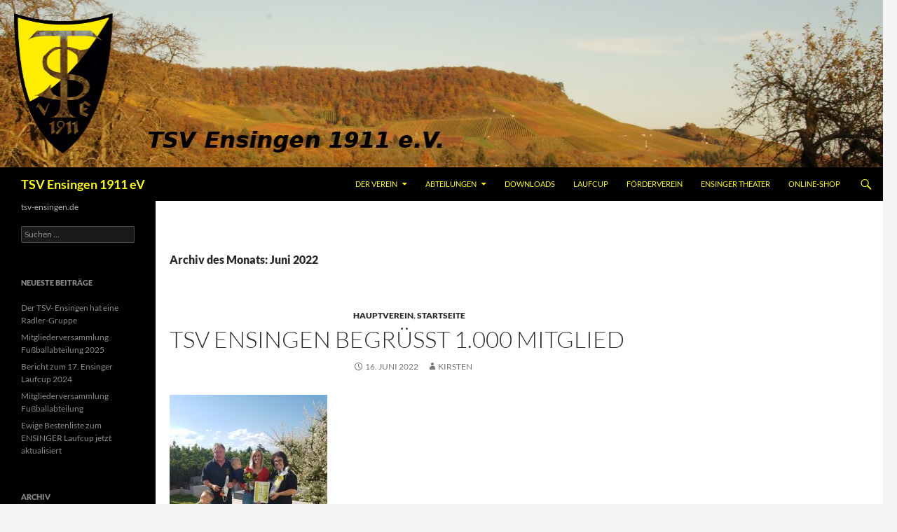

--- FILE ---
content_type: text/html; charset=UTF-8
request_url: https://tsv-ensingen.de/?m=202206
body_size: 11302
content:
<!DOCTYPE html>
<!--[if IE 7]>
<html class="ie ie7" lang="de">
<![endif]-->
<!--[if IE 8]>
<html class="ie ie8" lang="de">
<![endif]-->
<!--[if !(IE 7) & !(IE 8)]><!-->
<html lang="de">
<!--<![endif]-->
<head>
	<meta charset="UTF-8">
	<meta name="viewport" content="width=device-width">
	<title>Juni | 2022 | TSV Ensingen 1911 eV</title>
	<link rel="shortcut icon" href="/wordpress/wp-content/themes/twentyfourteen-tsv/images/wappen.ico" />
	<link rel="profile" href="http://gmpg.org/xfn/11">
	<link rel="pingback" href="https://tsv-ensingen.de/xmlrpc.php">
	<!--[if lt IE 9]>
	<script src="https://tsv-ensingen.de/wp-content/themes/twentyfourteen/js/html5.js"></script>
	<![endif]-->
	<meta name='robots' content='max-image-preview:large' />
	<style>img:is([sizes="auto" i], [sizes^="auto," i]) { contain-intrinsic-size: 3000px 1500px }</style>
	<link rel="alternate" type="application/rss+xml" title="TSV Ensingen 1911 eV &raquo; Feed" href="https://tsv-ensingen.de/?feed=rss2" />
<link rel="alternate" type="application/rss+xml" title="TSV Ensingen 1911 eV &raquo; Kommentar-Feed" href="https://tsv-ensingen.de/?feed=comments-rss2" />
<script>
window._wpemojiSettings = {"baseUrl":"https:\/\/s.w.org\/images\/core\/emoji\/16.0.1\/72x72\/","ext":".png","svgUrl":"https:\/\/s.w.org\/images\/core\/emoji\/16.0.1\/svg\/","svgExt":".svg","source":{"concatemoji":"https:\/\/tsv-ensingen.de\/wp-includes\/js\/wp-emoji-release.min.js?ver=6.8.3"}};
/*! This file is auto-generated */
!function(s,n){var o,i,e;function c(e){try{var t={supportTests:e,timestamp:(new Date).valueOf()};sessionStorage.setItem(o,JSON.stringify(t))}catch(e){}}function p(e,t,n){e.clearRect(0,0,e.canvas.width,e.canvas.height),e.fillText(t,0,0);var t=new Uint32Array(e.getImageData(0,0,e.canvas.width,e.canvas.height).data),a=(e.clearRect(0,0,e.canvas.width,e.canvas.height),e.fillText(n,0,0),new Uint32Array(e.getImageData(0,0,e.canvas.width,e.canvas.height).data));return t.every(function(e,t){return e===a[t]})}function u(e,t){e.clearRect(0,0,e.canvas.width,e.canvas.height),e.fillText(t,0,0);for(var n=e.getImageData(16,16,1,1),a=0;a<n.data.length;a++)if(0!==n.data[a])return!1;return!0}function f(e,t,n,a){switch(t){case"flag":return n(e,"\ud83c\udff3\ufe0f\u200d\u26a7\ufe0f","\ud83c\udff3\ufe0f\u200b\u26a7\ufe0f")?!1:!n(e,"\ud83c\udde8\ud83c\uddf6","\ud83c\udde8\u200b\ud83c\uddf6")&&!n(e,"\ud83c\udff4\udb40\udc67\udb40\udc62\udb40\udc65\udb40\udc6e\udb40\udc67\udb40\udc7f","\ud83c\udff4\u200b\udb40\udc67\u200b\udb40\udc62\u200b\udb40\udc65\u200b\udb40\udc6e\u200b\udb40\udc67\u200b\udb40\udc7f");case"emoji":return!a(e,"\ud83e\udedf")}return!1}function g(e,t,n,a){var r="undefined"!=typeof WorkerGlobalScope&&self instanceof WorkerGlobalScope?new OffscreenCanvas(300,150):s.createElement("canvas"),o=r.getContext("2d",{willReadFrequently:!0}),i=(o.textBaseline="top",o.font="600 32px Arial",{});return e.forEach(function(e){i[e]=t(o,e,n,a)}),i}function t(e){var t=s.createElement("script");t.src=e,t.defer=!0,s.head.appendChild(t)}"undefined"!=typeof Promise&&(o="wpEmojiSettingsSupports",i=["flag","emoji"],n.supports={everything:!0,everythingExceptFlag:!0},e=new Promise(function(e){s.addEventListener("DOMContentLoaded",e,{once:!0})}),new Promise(function(t){var n=function(){try{var e=JSON.parse(sessionStorage.getItem(o));if("object"==typeof e&&"number"==typeof e.timestamp&&(new Date).valueOf()<e.timestamp+604800&&"object"==typeof e.supportTests)return e.supportTests}catch(e){}return null}();if(!n){if("undefined"!=typeof Worker&&"undefined"!=typeof OffscreenCanvas&&"undefined"!=typeof URL&&URL.createObjectURL&&"undefined"!=typeof Blob)try{var e="postMessage("+g.toString()+"("+[JSON.stringify(i),f.toString(),p.toString(),u.toString()].join(",")+"));",a=new Blob([e],{type:"text/javascript"}),r=new Worker(URL.createObjectURL(a),{name:"wpTestEmojiSupports"});return void(r.onmessage=function(e){c(n=e.data),r.terminate(),t(n)})}catch(e){}c(n=g(i,f,p,u))}t(n)}).then(function(e){for(var t in e)n.supports[t]=e[t],n.supports.everything=n.supports.everything&&n.supports[t],"flag"!==t&&(n.supports.everythingExceptFlag=n.supports.everythingExceptFlag&&n.supports[t]);n.supports.everythingExceptFlag=n.supports.everythingExceptFlag&&!n.supports.flag,n.DOMReady=!1,n.readyCallback=function(){n.DOMReady=!0}}).then(function(){return e}).then(function(){var e;n.supports.everything||(n.readyCallback(),(e=n.source||{}).concatemoji?t(e.concatemoji):e.wpemoji&&e.twemoji&&(t(e.twemoji),t(e.wpemoji)))}))}((window,document),window._wpemojiSettings);
</script>
<style id='wp-emoji-styles-inline-css'>

	img.wp-smiley, img.emoji {
		display: inline !important;
		border: none !important;
		box-shadow: none !important;
		height: 1em !important;
		width: 1em !important;
		margin: 0 0.07em !important;
		vertical-align: -0.1em !important;
		background: none !important;
		padding: 0 !important;
	}
</style>
<link rel='stylesheet' id='wp-block-library-css' href='https://tsv-ensingen.de/wp-includes/css/dist/block-library/style.min.css?ver=6.8.3' media='all' />
<style id='wp-block-library-theme-inline-css'>
.wp-block-audio :where(figcaption){color:#555;font-size:13px;text-align:center}.is-dark-theme .wp-block-audio :where(figcaption){color:#ffffffa6}.wp-block-audio{margin:0 0 1em}.wp-block-code{border:1px solid #ccc;border-radius:4px;font-family:Menlo,Consolas,monaco,monospace;padding:.8em 1em}.wp-block-embed :where(figcaption){color:#555;font-size:13px;text-align:center}.is-dark-theme .wp-block-embed :where(figcaption){color:#ffffffa6}.wp-block-embed{margin:0 0 1em}.blocks-gallery-caption{color:#555;font-size:13px;text-align:center}.is-dark-theme .blocks-gallery-caption{color:#ffffffa6}:root :where(.wp-block-image figcaption){color:#555;font-size:13px;text-align:center}.is-dark-theme :root :where(.wp-block-image figcaption){color:#ffffffa6}.wp-block-image{margin:0 0 1em}.wp-block-pullquote{border-bottom:4px solid;border-top:4px solid;color:currentColor;margin-bottom:1.75em}.wp-block-pullquote cite,.wp-block-pullquote footer,.wp-block-pullquote__citation{color:currentColor;font-size:.8125em;font-style:normal;text-transform:uppercase}.wp-block-quote{border-left:.25em solid;margin:0 0 1.75em;padding-left:1em}.wp-block-quote cite,.wp-block-quote footer{color:currentColor;font-size:.8125em;font-style:normal;position:relative}.wp-block-quote:where(.has-text-align-right){border-left:none;border-right:.25em solid;padding-left:0;padding-right:1em}.wp-block-quote:where(.has-text-align-center){border:none;padding-left:0}.wp-block-quote.is-large,.wp-block-quote.is-style-large,.wp-block-quote:where(.is-style-plain){border:none}.wp-block-search .wp-block-search__label{font-weight:700}.wp-block-search__button{border:1px solid #ccc;padding:.375em .625em}:where(.wp-block-group.has-background){padding:1.25em 2.375em}.wp-block-separator.has-css-opacity{opacity:.4}.wp-block-separator{border:none;border-bottom:2px solid;margin-left:auto;margin-right:auto}.wp-block-separator.has-alpha-channel-opacity{opacity:1}.wp-block-separator:not(.is-style-wide):not(.is-style-dots){width:100px}.wp-block-separator.has-background:not(.is-style-dots){border-bottom:none;height:1px}.wp-block-separator.has-background:not(.is-style-wide):not(.is-style-dots){height:2px}.wp-block-table{margin:0 0 1em}.wp-block-table td,.wp-block-table th{word-break:normal}.wp-block-table :where(figcaption){color:#555;font-size:13px;text-align:center}.is-dark-theme .wp-block-table :where(figcaption){color:#ffffffa6}.wp-block-video :where(figcaption){color:#555;font-size:13px;text-align:center}.is-dark-theme .wp-block-video :where(figcaption){color:#ffffffa6}.wp-block-video{margin:0 0 1em}:root :where(.wp-block-template-part.has-background){margin-bottom:0;margin-top:0;padding:1.25em 2.375em}
</style>
<style id='classic-theme-styles-inline-css'>
/*! This file is auto-generated */
.wp-block-button__link{color:#fff;background-color:#32373c;border-radius:9999px;box-shadow:none;text-decoration:none;padding:calc(.667em + 2px) calc(1.333em + 2px);font-size:1.125em}.wp-block-file__button{background:#32373c;color:#fff;text-decoration:none}
</style>
<style id='global-styles-inline-css'>
:root{--wp--preset--aspect-ratio--square: 1;--wp--preset--aspect-ratio--4-3: 4/3;--wp--preset--aspect-ratio--3-4: 3/4;--wp--preset--aspect-ratio--3-2: 3/2;--wp--preset--aspect-ratio--2-3: 2/3;--wp--preset--aspect-ratio--16-9: 16/9;--wp--preset--aspect-ratio--9-16: 9/16;--wp--preset--color--black: #000;--wp--preset--color--cyan-bluish-gray: #abb8c3;--wp--preset--color--white: #fff;--wp--preset--color--pale-pink: #f78da7;--wp--preset--color--vivid-red: #cf2e2e;--wp--preset--color--luminous-vivid-orange: #ff6900;--wp--preset--color--luminous-vivid-amber: #fcb900;--wp--preset--color--light-green-cyan: #7bdcb5;--wp--preset--color--vivid-green-cyan: #00d084;--wp--preset--color--pale-cyan-blue: #8ed1fc;--wp--preset--color--vivid-cyan-blue: #0693e3;--wp--preset--color--vivid-purple: #9b51e0;--wp--preset--color--green: #24890d;--wp--preset--color--dark-gray: #2b2b2b;--wp--preset--color--medium-gray: #767676;--wp--preset--color--light-gray: #f5f5f5;--wp--preset--gradient--vivid-cyan-blue-to-vivid-purple: linear-gradient(135deg,rgba(6,147,227,1) 0%,rgb(155,81,224) 100%);--wp--preset--gradient--light-green-cyan-to-vivid-green-cyan: linear-gradient(135deg,rgb(122,220,180) 0%,rgb(0,208,130) 100%);--wp--preset--gradient--luminous-vivid-amber-to-luminous-vivid-orange: linear-gradient(135deg,rgba(252,185,0,1) 0%,rgba(255,105,0,1) 100%);--wp--preset--gradient--luminous-vivid-orange-to-vivid-red: linear-gradient(135deg,rgba(255,105,0,1) 0%,rgb(207,46,46) 100%);--wp--preset--gradient--very-light-gray-to-cyan-bluish-gray: linear-gradient(135deg,rgb(238,238,238) 0%,rgb(169,184,195) 100%);--wp--preset--gradient--cool-to-warm-spectrum: linear-gradient(135deg,rgb(74,234,220) 0%,rgb(151,120,209) 20%,rgb(207,42,186) 40%,rgb(238,44,130) 60%,rgb(251,105,98) 80%,rgb(254,248,76) 100%);--wp--preset--gradient--blush-light-purple: linear-gradient(135deg,rgb(255,206,236) 0%,rgb(152,150,240) 100%);--wp--preset--gradient--blush-bordeaux: linear-gradient(135deg,rgb(254,205,165) 0%,rgb(254,45,45) 50%,rgb(107,0,62) 100%);--wp--preset--gradient--luminous-dusk: linear-gradient(135deg,rgb(255,203,112) 0%,rgb(199,81,192) 50%,rgb(65,88,208) 100%);--wp--preset--gradient--pale-ocean: linear-gradient(135deg,rgb(255,245,203) 0%,rgb(182,227,212) 50%,rgb(51,167,181) 100%);--wp--preset--gradient--electric-grass: linear-gradient(135deg,rgb(202,248,128) 0%,rgb(113,206,126) 100%);--wp--preset--gradient--midnight: linear-gradient(135deg,rgb(2,3,129) 0%,rgb(40,116,252) 100%);--wp--preset--font-size--small: 13px;--wp--preset--font-size--medium: 20px;--wp--preset--font-size--large: 36px;--wp--preset--font-size--x-large: 42px;--wp--preset--spacing--20: 0.44rem;--wp--preset--spacing--30: 0.67rem;--wp--preset--spacing--40: 1rem;--wp--preset--spacing--50: 1.5rem;--wp--preset--spacing--60: 2.25rem;--wp--preset--spacing--70: 3.38rem;--wp--preset--spacing--80: 5.06rem;--wp--preset--shadow--natural: 6px 6px 9px rgba(0, 0, 0, 0.2);--wp--preset--shadow--deep: 12px 12px 50px rgba(0, 0, 0, 0.4);--wp--preset--shadow--sharp: 6px 6px 0px rgba(0, 0, 0, 0.2);--wp--preset--shadow--outlined: 6px 6px 0px -3px rgba(255, 255, 255, 1), 6px 6px rgba(0, 0, 0, 1);--wp--preset--shadow--crisp: 6px 6px 0px rgba(0, 0, 0, 1);}:where(.is-layout-flex){gap: 0.5em;}:where(.is-layout-grid){gap: 0.5em;}body .is-layout-flex{display: flex;}.is-layout-flex{flex-wrap: wrap;align-items: center;}.is-layout-flex > :is(*, div){margin: 0;}body .is-layout-grid{display: grid;}.is-layout-grid > :is(*, div){margin: 0;}:where(.wp-block-columns.is-layout-flex){gap: 2em;}:where(.wp-block-columns.is-layout-grid){gap: 2em;}:where(.wp-block-post-template.is-layout-flex){gap: 1.25em;}:where(.wp-block-post-template.is-layout-grid){gap: 1.25em;}.has-black-color{color: var(--wp--preset--color--black) !important;}.has-cyan-bluish-gray-color{color: var(--wp--preset--color--cyan-bluish-gray) !important;}.has-white-color{color: var(--wp--preset--color--white) !important;}.has-pale-pink-color{color: var(--wp--preset--color--pale-pink) !important;}.has-vivid-red-color{color: var(--wp--preset--color--vivid-red) !important;}.has-luminous-vivid-orange-color{color: var(--wp--preset--color--luminous-vivid-orange) !important;}.has-luminous-vivid-amber-color{color: var(--wp--preset--color--luminous-vivid-amber) !important;}.has-light-green-cyan-color{color: var(--wp--preset--color--light-green-cyan) !important;}.has-vivid-green-cyan-color{color: var(--wp--preset--color--vivid-green-cyan) !important;}.has-pale-cyan-blue-color{color: var(--wp--preset--color--pale-cyan-blue) !important;}.has-vivid-cyan-blue-color{color: var(--wp--preset--color--vivid-cyan-blue) !important;}.has-vivid-purple-color{color: var(--wp--preset--color--vivid-purple) !important;}.has-black-background-color{background-color: var(--wp--preset--color--black) !important;}.has-cyan-bluish-gray-background-color{background-color: var(--wp--preset--color--cyan-bluish-gray) !important;}.has-white-background-color{background-color: var(--wp--preset--color--white) !important;}.has-pale-pink-background-color{background-color: var(--wp--preset--color--pale-pink) !important;}.has-vivid-red-background-color{background-color: var(--wp--preset--color--vivid-red) !important;}.has-luminous-vivid-orange-background-color{background-color: var(--wp--preset--color--luminous-vivid-orange) !important;}.has-luminous-vivid-amber-background-color{background-color: var(--wp--preset--color--luminous-vivid-amber) !important;}.has-light-green-cyan-background-color{background-color: var(--wp--preset--color--light-green-cyan) !important;}.has-vivid-green-cyan-background-color{background-color: var(--wp--preset--color--vivid-green-cyan) !important;}.has-pale-cyan-blue-background-color{background-color: var(--wp--preset--color--pale-cyan-blue) !important;}.has-vivid-cyan-blue-background-color{background-color: var(--wp--preset--color--vivid-cyan-blue) !important;}.has-vivid-purple-background-color{background-color: var(--wp--preset--color--vivid-purple) !important;}.has-black-border-color{border-color: var(--wp--preset--color--black) !important;}.has-cyan-bluish-gray-border-color{border-color: var(--wp--preset--color--cyan-bluish-gray) !important;}.has-white-border-color{border-color: var(--wp--preset--color--white) !important;}.has-pale-pink-border-color{border-color: var(--wp--preset--color--pale-pink) !important;}.has-vivid-red-border-color{border-color: var(--wp--preset--color--vivid-red) !important;}.has-luminous-vivid-orange-border-color{border-color: var(--wp--preset--color--luminous-vivid-orange) !important;}.has-luminous-vivid-amber-border-color{border-color: var(--wp--preset--color--luminous-vivid-amber) !important;}.has-light-green-cyan-border-color{border-color: var(--wp--preset--color--light-green-cyan) !important;}.has-vivid-green-cyan-border-color{border-color: var(--wp--preset--color--vivid-green-cyan) !important;}.has-pale-cyan-blue-border-color{border-color: var(--wp--preset--color--pale-cyan-blue) !important;}.has-vivid-cyan-blue-border-color{border-color: var(--wp--preset--color--vivid-cyan-blue) !important;}.has-vivid-purple-border-color{border-color: var(--wp--preset--color--vivid-purple) !important;}.has-vivid-cyan-blue-to-vivid-purple-gradient-background{background: var(--wp--preset--gradient--vivid-cyan-blue-to-vivid-purple) !important;}.has-light-green-cyan-to-vivid-green-cyan-gradient-background{background: var(--wp--preset--gradient--light-green-cyan-to-vivid-green-cyan) !important;}.has-luminous-vivid-amber-to-luminous-vivid-orange-gradient-background{background: var(--wp--preset--gradient--luminous-vivid-amber-to-luminous-vivid-orange) !important;}.has-luminous-vivid-orange-to-vivid-red-gradient-background{background: var(--wp--preset--gradient--luminous-vivid-orange-to-vivid-red) !important;}.has-very-light-gray-to-cyan-bluish-gray-gradient-background{background: var(--wp--preset--gradient--very-light-gray-to-cyan-bluish-gray) !important;}.has-cool-to-warm-spectrum-gradient-background{background: var(--wp--preset--gradient--cool-to-warm-spectrum) !important;}.has-blush-light-purple-gradient-background{background: var(--wp--preset--gradient--blush-light-purple) !important;}.has-blush-bordeaux-gradient-background{background: var(--wp--preset--gradient--blush-bordeaux) !important;}.has-luminous-dusk-gradient-background{background: var(--wp--preset--gradient--luminous-dusk) !important;}.has-pale-ocean-gradient-background{background: var(--wp--preset--gradient--pale-ocean) !important;}.has-electric-grass-gradient-background{background: var(--wp--preset--gradient--electric-grass) !important;}.has-midnight-gradient-background{background: var(--wp--preset--gradient--midnight) !important;}.has-small-font-size{font-size: var(--wp--preset--font-size--small) !important;}.has-medium-font-size{font-size: var(--wp--preset--font-size--medium) !important;}.has-large-font-size{font-size: var(--wp--preset--font-size--large) !important;}.has-x-large-font-size{font-size: var(--wp--preset--font-size--x-large) !important;}
:where(.wp-block-post-template.is-layout-flex){gap: 1.25em;}:where(.wp-block-post-template.is-layout-grid){gap: 1.25em;}
:where(.wp-block-columns.is-layout-flex){gap: 2em;}:where(.wp-block-columns.is-layout-grid){gap: 2em;}
:root :where(.wp-block-pullquote){font-size: 1.5em;line-height: 1.6;}
</style>
<link rel='stylesheet' id='twentyfourteen-lato-css' href='https://tsv-ensingen.de/wp-content/themes/twentyfourteen/fonts/font-lato.css?ver=20230328' media='all' />
<link rel='stylesheet' id='genericons-css' href='https://tsv-ensingen.de/wp-content/themes/twentyfourteen/genericons/genericons.css?ver=20251101' media='all' />
<link rel='stylesheet' id='twentyfourteen-style-css' href='https://tsv-ensingen.de/wp-content/themes/twentyfourteen-tsv/style.css?ver=20251202' media='all' />
<link rel='stylesheet' id='twentyfourteen-block-style-css' href='https://tsv-ensingen.de/wp-content/themes/twentyfourteen/css/blocks.css?ver=20250715' media='all' />
<link rel='stylesheet' id='gmedia-global-frontend-css' href='https://tsv-ensingen.de/wp-content/plugins/grand-media/assets/gmedia.global.front.css?ver=1.15.0' media='all' />
<link rel='stylesheet' id='parent-style-css' href='https://tsv-ensingen.de/wp-content/themes/twentyfourteen/style.css?ver=6.8.3' media='all' />
<link rel='stylesheet' id='child-style-css' href='https://tsv-ensingen.de/wp-content/themes/twentyfourteen-tsv/style.css?ver=6.8.3' media='all' />
<script src="https://tsv-ensingen.de/wp-includes/js/jquery/jquery.min.js?ver=3.7.1" id="jquery-core-js"></script>
<script src="https://tsv-ensingen.de/wp-includes/js/jquery/jquery-migrate.min.js?ver=3.4.1" id="jquery-migrate-js"></script>
<script src="https://tsv-ensingen.de/wp-content/themes/twentyfourteen/js/functions.js?ver=20250729" id="twentyfourteen-script-js" defer data-wp-strategy="defer"></script>
<link rel="https://api.w.org/" href="https://tsv-ensingen.de/index.php?rest_route=/" /><link rel="EditURI" type="application/rsd+xml" title="RSD" href="https://tsv-ensingen.de/xmlrpc.php?rsd" />
<meta name="generator" content="WordPress 6.8.3" />

<!-- <meta name="GmediaGallery" version="1.24.1/1.8.0" license="" /> -->
<!-- Analytics by WP Statistics - https://wp-statistics.com -->
<meta name="generator" content="Elementor 3.34.0; features: e_font_icon_svg, additional_custom_breakpoints; settings: css_print_method-external, google_font-enabled, font_display-swap">
			<style>
				.e-con.e-parent:nth-of-type(n+4):not(.e-lazyloaded):not(.e-no-lazyload),
				.e-con.e-parent:nth-of-type(n+4):not(.e-lazyloaded):not(.e-no-lazyload) * {
					background-image: none !important;
				}
				@media screen and (max-height: 1024px) {
					.e-con.e-parent:nth-of-type(n+3):not(.e-lazyloaded):not(.e-no-lazyload),
					.e-con.e-parent:nth-of-type(n+3):not(.e-lazyloaded):not(.e-no-lazyload) * {
						background-image: none !important;
					}
				}
				@media screen and (max-height: 640px) {
					.e-con.e-parent:nth-of-type(n+2):not(.e-lazyloaded):not(.e-no-lazyload),
					.e-con.e-parent:nth-of-type(n+2):not(.e-lazyloaded):not(.e-no-lazyload) * {
						background-image: none !important;
					}
				}
			</style>
					<style type="text/css" id="twentyfourteen-header-css">
				.site-title a {
			color: #fcfc02;
		}
		</style>
				<style id="wp-custom-css">
			/* Einen Block verstecken - unter erweitert: */
.inhalt_verstecken {
    display: none; 
}		</style>
		</head>

<body class="archive date wp-embed-responsive wp-theme-twentyfourteen wp-child-theme-twentyfourteen-tsv group-blog header-image list-view full-width elementor-default elementor-kit-14189">
<div id="page" class="hfeed site">
		<div id="site-header">
		<a href="https://tsv-ensingen.de/" rel="home">
			<img fetchpriority="high" src="https://tsv-ensingen.de/wp-content/uploads/2015/05/cropped-neuer_header-logo-weinberg.png" width="1260" height="239" alt="TSV Ensingen 1911 eV">
		</a>
	</div>
	
	<header id="masthead" class="site-header" role="banner">
		<div class="header-main">
			<h1 class="site-title"><a href="https://tsv-ensingen.de/" rel="home">TSV Ensingen 1911 eV</a></h1>

			<div class="search-toggle">
				<a href="#search-container" class="screen-reader-text">Suchen</a>
			</div>

			<nav id="primary-navigation" class="site-navigation primary-navigation" role="navigation">
				<button class="menu-toggle">Primäres Menü</button>
				<a class="screen-reader-text skip-link" href="#content">Zum Inhalt springen</a>
				<div class="menu-hauptmenue-container"><ul id="menu-hauptmenue" class="nav-menu"><li id="menu-item-122" class="menu-item menu-item-type-post_type menu-item-object-page menu-item-has-children menu-item-122"><a href="https://tsv-ensingen.de/?page_id=10">Der Verein</a>
<ul class="sub-menu">
	<li id="menu-item-13737" class="menu-item menu-item-type-post_type menu-item-object-page menu-item-13737"><a href="https://tsv-ensingen.de/?page_id=13730">Ansprechpartner</a></li>
	<li id="menu-item-143" class="menu-item menu-item-type-post_type menu-item-object-page menu-item-143"><a href="https://tsv-ensingen.de/?page_id=28">Historie</a></li>
</ul>
</li>
<li id="menu-item-137" class="menu-item menu-item-type-post_type menu-item-object-page menu-item-has-children menu-item-137"><a href="https://tsv-ensingen.de/?page_id=12">Abteilungen</a>
<ul class="sub-menu">
	<li id="menu-item-138" class="menu-item menu-item-type-post_type menu-item-object-page menu-item-has-children menu-item-138"><a href="https://tsv-ensingen.de/?page_id=18">Fußball</a>
	<ul class="sub-menu">
		<li id="menu-item-13531" class="menu-item menu-item-type-post_type menu-item-object-page menu-item-13531"><a href="https://tsv-ensingen.de/?page_id=10848">#1911weltweit</a></li>
		<li id="menu-item-13532" class="menu-item menu-item-type-post_type menu-item-object-page menu-item-has-children menu-item-13532"><a href="https://tsv-ensingen.de/?page_id=217">Aktive Mannschaften</a>
		<ul class="sub-menu">
			<li id="menu-item-13533" class="menu-item menu-item-type-post_type menu-item-object-page menu-item-13533"><a href="https://tsv-ensingen.de/?page_id=401">I. Mannschaft</a></li>
			<li id="menu-item-13534" class="menu-item menu-item-type-post_type menu-item-object-page menu-item-13534"><a href="https://tsv-ensingen.de/?page_id=403">II. Mannschaft</a></li>
		</ul>
</li>
		<li id="menu-item-13535" class="menu-item menu-item-type-post_type menu-item-object-page menu-item-has-children menu-item-13535"><a href="https://tsv-ensingen.de/?page_id=224">Junioren</a>
		<ul class="sub-menu">
			<li id="menu-item-13536" class="menu-item menu-item-type-post_type menu-item-object-page menu-item-13536"><a href="https://tsv-ensingen.de/?page_id=799">B-Junioren</a></li>
			<li id="menu-item-13813" class="menu-item menu-item-type-post_type menu-item-object-page menu-item-13813"><a href="https://tsv-ensingen.de/?page_id=801">C-Junioren</a></li>
			<li id="menu-item-13814" class="menu-item menu-item-type-post_type menu-item-object-page menu-item-13814"><a href="https://tsv-ensingen.de/?page_id=803">D-Junioren</a></li>
			<li id="menu-item-13815" class="menu-item menu-item-type-post_type menu-item-object-page menu-item-13815"><a href="https://tsv-ensingen.de/?page_id=805">E-Junioren</a></li>
			<li id="menu-item-13816" class="menu-item menu-item-type-post_type menu-item-object-page menu-item-13816"><a href="https://tsv-ensingen.de/?page_id=807">F-Junioren</a></li>
			<li id="menu-item-13817" class="menu-item menu-item-type-post_type menu-item-object-page menu-item-13817"><a href="https://tsv-ensingen.de/?page_id=809">Bambini</a></li>
		</ul>
</li>
		<li id="menu-item-13539" class="menu-item menu-item-type-post_type menu-item-object-page menu-item-13539"><a href="https://tsv-ensingen.de/?page_id=520">Fotoalbum</a></li>
		<li id="menu-item-12875" class="menu-item menu-item-type-post_type menu-item-object-page menu-item-12875"><a href="https://tsv-ensingen.de/?page_id=8811">Archiv</a></li>
	</ul>
</li>
	<li id="menu-item-141" class="menu-item menu-item-type-post_type menu-item-object-page menu-item-has-children menu-item-141"><a href="https://tsv-ensingen.de/?page_id=20">Tennis</a>
	<ul class="sub-menu">
		<li id="menu-item-13545" class="menu-item menu-item-type-post_type menu-item-object-page menu-item-has-children menu-item-13545"><a href="https://tsv-ensingen.de/?page_id=1322">Tennis-News</a>
		<ul class="sub-menu">
			<li id="menu-item-13826" class="menu-item menu-item-type-post_type menu-item-object-page menu-item-13826"><a href="https://tsv-ensingen.de/?page_id=10760">Herbstwanderung 2022</a></li>
			<li id="menu-item-13823" class="menu-item menu-item-type-post_type menu-item-object-page menu-item-13823"><a href="https://tsv-ensingen.de/?page_id=12227">Herbstwanderung 2023</a></li>
			<li id="menu-item-13824" class="menu-item menu-item-type-post_type menu-item-object-page menu-item-13824"><a href="https://tsv-ensingen.de/?page_id=11816">Sommerfest 2023</a></li>
			<li id="menu-item-13825" class="menu-item menu-item-type-post_type menu-item-object-page menu-item-13825"><a href="https://tsv-ensingen.de/?page_id=11455">Mixed Turnier 2023</a></li>
		</ul>
</li>
		<li id="menu-item-13546" class="menu-item menu-item-type-post_type menu-item-object-page menu-item-13546"><a href="https://tsv-ensingen.de/?page_id=8068">Tennis – Ansprechpartner</a></li>
		<li id="menu-item-13827" class="menu-item menu-item-type-post_type menu-item-object-page menu-item-13827"><a href="https://tsv-ensingen.de/?page_id=8079">Spiel- und Trainingszeiten</a></li>
		<li id="menu-item-13828" class="menu-item menu-item-type-post_type menu-item-object-page menu-item-13828"><a href="https://tsv-ensingen.de/?page_id=2218">Tennis Race-Point-Liste</a></li>
		<li id="menu-item-13830" class="menu-item menu-item-type-post_type menu-item-object-page menu-item-has-children menu-item-13830"><a href="https://tsv-ensingen.de/?page_id=1339">Tennis-Jugend</a>
		<ul class="sub-menu">
			<li id="menu-item-13829" class="menu-item menu-item-type-post_type menu-item-object-page menu-item-13829"><a href="https://tsv-ensingen.de/?page_id=1364">EKI-Jugend-Tennisturniere</a></li>
			<li id="menu-item-13831" class="menu-item menu-item-type-post_type menu-item-object-page menu-item-13831"><a href="https://tsv-ensingen.de/?page_id=9205">Übungen für Hallentraining Tennis</a></li>
		</ul>
</li>
		<li id="menu-item-13547" class="menu-item menu-item-type-post_type menu-item-object-page menu-item-13547"><a href="https://tsv-ensingen.de/?page_id=8036">Tennis – Mannschaften</a></li>
		<li id="menu-item-13548" class="menu-item menu-item-type-post_type menu-item-object-page menu-item-13548"><a href="https://tsv-ensingen.de/?page_id=8083">Informationen für Interessierte</a></li>
	</ul>
</li>
	<li id="menu-item-142" class="menu-item menu-item-type-post_type menu-item-object-page menu-item-has-children menu-item-142"><a href="https://tsv-ensingen.de/?page_id=22">Tischtennis</a>
	<ul class="sub-menu">
		<li id="menu-item-13515" class="menu-item menu-item-type-post_type menu-item-object-page menu-item-13515"><a href="https://tsv-ensingen.de/?page_id=547">Ansprechpartner / Trainingszeiten</a></li>
		<li id="menu-item-13516" class="menu-item menu-item-type-post_type menu-item-object-page menu-item-has-children menu-item-13516"><a href="https://tsv-ensingen.de/?page_id=891">Aktive</a>
		<ul class="sub-menu">
			<li id="menu-item-13517" class="menu-item menu-item-type-post_type menu-item-object-page menu-item-13517"><a href="https://tsv-ensingen.de/?page_id=184">1. Mannschaft</a></li>
			<li id="menu-item-13518" class="menu-item menu-item-type-post_type menu-item-object-page menu-item-13518"><a href="https://tsv-ensingen.de/?page_id=893">2. Mannschaft</a></li>
			<li id="menu-item-13796" class="menu-item menu-item-type-post_type menu-item-object-page menu-item-13796"><a href="https://tsv-ensingen.de/?page_id=895">3. Mannschaft</a></li>
		</ul>
</li>
		<li id="menu-item-13854" class="menu-item menu-item-type-post_type menu-item-object-page menu-item-has-children menu-item-13854"><a href="https://tsv-ensingen.de/?page_id=908">Bilder</a>
		<ul class="sub-menu">
			<li id="menu-item-13855" class="menu-item menu-item-type-post_type menu-item-object-page menu-item-13855"><a href="https://tsv-ensingen.de/?page_id=11235">Mannschaftssport</a></li>
			<li id="menu-item-13856" class="menu-item menu-item-type-post_type menu-item-object-page menu-item-13856"><a href="https://tsv-ensingen.de/?page_id=11231">Freizeitaktivitäten</a></li>
		</ul>
</li>
		<li id="menu-item-13822" class="menu-item menu-item-type-post_type menu-item-object-page menu-item-13822"><a href="https://tsv-ensingen.de/?page_id=904">Geschichte</a></li>
		<li id="menu-item-13852" class="menu-item menu-item-type-post_type menu-item-object-page menu-item-13852"><a href="https://tsv-ensingen.de/?page_id=1030">Jahrestermine</a></li>
		<li id="menu-item-13853" class="menu-item menu-item-type-post_type menu-item-object-page menu-item-13853"><a href="https://tsv-ensingen.de/?page_id=906">Vereinsmeister</a></li>
	</ul>
</li>
	<li id="menu-item-139" class="menu-item menu-item-type-post_type menu-item-object-page menu-item-has-children menu-item-139"><a href="https://tsv-ensingen.de/?page_id=24">Freizeit</a>
	<ul class="sub-menu">
		<li id="menu-item-13520" class="menu-item menu-item-type-post_type menu-item-object-page menu-item-13520"><a href="https://tsv-ensingen.de/?page_id=2485">Aquatraining</a></li>
		<li id="menu-item-13530" class="menu-item menu-item-type-post_type menu-item-object-page menu-item-13530"><a href="https://tsv-ensingen.de/?page_id=7896">Boule/ Petanque für alle</a></li>
		<li id="menu-item-13521" class="menu-item menu-item-type-post_type menu-item-object-page menu-item-13521"><a href="https://tsv-ensingen.de/?page_id=2097">Damen-Gymnastik</a></li>
		<li id="menu-item-13522" class="menu-item menu-item-type-post_type menu-item-object-page menu-item-13522"><a href="https://tsv-ensingen.de/?page_id=2107">Fit-Mix-Damen</a></li>
		<li id="menu-item-13523" class="menu-item menu-item-type-post_type menu-item-object-page menu-item-13523"><a href="https://tsv-ensingen.de/?page_id=7919">Funktionelles Training</a></li>
		<li id="menu-item-13524" class="menu-item menu-item-type-post_type menu-item-object-page menu-item-13524"><a href="https://tsv-ensingen.de/?page_id=2109">Kinderturnen</a></li>
		<li id="menu-item-13525" class="menu-item menu-item-type-post_type menu-item-object-page menu-item-13525"><a href="https://tsv-ensingen.de/?page_id=2094">Männer Freizeitsport</a></li>
		<li id="menu-item-13529" class="menu-item menu-item-type-post_type menu-item-object-page menu-item-13529"><a href="https://tsv-ensingen.de/?page_id=1508">Volleyball – Ensinger Netzhurgler</a></li>
		<li id="menu-item-13527" class="menu-item menu-item-type-post_type menu-item-object-page menu-item-13527"><a href="https://tsv-ensingen.de/?page_id=2100">Senioren-Sport</a></li>
		<li id="menu-item-13528" class="menu-item menu-item-type-post_type menu-item-object-page menu-item-13528"><a href="https://tsv-ensingen.de/?page_id=2103">Seniorensport 5-Esslinger</a></li>
	</ul>
</li>
	<li id="menu-item-140" class="menu-item menu-item-type-post_type menu-item-object-page menu-item-has-children menu-item-140"><a href="https://tsv-ensingen.de/?page_id=26">Leichtathletik</a>
	<ul class="sub-menu">
		<li id="menu-item-13985" class="menu-item menu-item-type-post_type menu-item-object-page menu-item-13985"><a href="https://tsv-ensingen.de/?page_id=13979">Termine</a></li>
		<li id="menu-item-13542" class="menu-item menu-item-type-post_type menu-item-object-page menu-item-13542"><a href="https://tsv-ensingen.de/?page_id=4846">Training</a></li>
		<li id="menu-item-13857" class="menu-item menu-item-type-post_type menu-item-object-page menu-item-13857"><a href="https://tsv-ensingen.de/?page_id=298">Erwachsene</a></li>
		<li id="menu-item-13832" class="menu-item menu-item-type-post_type menu-item-object-page menu-item-13832"><a href="https://tsv-ensingen.de/?page_id=302">Ergebnisse</a></li>
		<li id="menu-item-13833" class="menu-item menu-item-type-post_type menu-item-object-page menu-item-13833"><a href="https://tsv-ensingen.de/?page_id=306">Kalender + News</a></li>
		<li id="menu-item-13835" class="menu-item menu-item-type-post_type menu-item-object-page menu-item-13835"><a href="https://tsv-ensingen.de/?page_id=1855">Pressespiegel</a></li>
	</ul>
</li>
</ul>
</li>
<li id="menu-item-13728" class="menu-item menu-item-type-post_type menu-item-object-page menu-item-13728"><a href="https://tsv-ensingen.de/?page_id=13692">Downloads</a></li>
<li id="menu-item-14211" class="menu-item menu-item-type-custom menu-item-object-custom menu-item-14211"><a href="https://www.ensinger-laufcup.de/">Laufcup</a></li>
<li id="menu-item-146" class="menu-item menu-item-type-post_type menu-item-object-page menu-item-146"><a href="https://tsv-ensingen.de/?page_id=14">Förderverein</a></li>
<li id="menu-item-13691" class="menu-item menu-item-type-custom menu-item-object-custom menu-item-13691"><a href="https://www.ensingertheater.de/">Ensinger Theater</a></li>
<li id="menu-item-13778" class="menu-item menu-item-type-custom menu-item-object-custom menu-item-13778"><a href="https://tsv-ensingen.fan12.de/">Online-Shop</a></li>
</ul></div>			</nav>
		</div>

		<div id="search-container" class="search-box-wrapper hide">
			<div class="search-box">
				<form role="search" method="get" class="search-form" action="https://tsv-ensingen.de/">
				<label>
					<span class="screen-reader-text">Suche nach:</span>
					<input type="search" class="search-field" placeholder="Suchen …" value="" name="s" />
				</label>
				<input type="submit" class="search-submit" value="Suchen" />
			</form>			</div>
		</div>
	</header><!-- #masthead -->

	<div id="main" class="site-main">
	<section id="primary" class="content-area">
		<div id="content" class="site-content" role="main">

			
			<header class="page-header">
				<h1 class="page-title">
					Archiv des Monats: Juni 2022				</h1>
			</header><!-- .page-header -->

				
<article id="post-9795" class="post-9795 post type-post status-publish format-standard hentry category-hauptverein category-startseite-2">
	
	<header class="entry-header">
				<div class="entry-meta">
			<span class="cat-links"><a href="https://tsv-ensingen.de/?cat=2" rel="category">Hauptverein</a>, <a href="https://tsv-ensingen.de/?cat=3" rel="category">Startseite</a></span>
		</div>
			<h1 class="entry-title"><a href="https://tsv-ensingen.de/?p=9795" rel="bookmark">TSV Ensingen begrüßt 1.000 Mitglied</a></h1>
		<div class="entry-meta">
			<span class="entry-date"><a href="https://tsv-ensingen.de/?p=9795" rel="bookmark"><time class="entry-date" datetime="2022-06-16T11:03:24+02:00">16. Juni 2022</time></a></span> <span class="byline"><span class="author vcard"><a class="url fn n" href="https://tsv-ensingen.de/?author=4" rel="author">Kirsten</a></span></span>		</div><!-- .entry-meta -->
	</header><!-- .entry-header -->

		<div class="entry-content">
		<p><img decoding="async" class="alignnone size-medium wp-image-9791" src="https://tsv-ensingen.de/wp-content/uploads/2022/06/Bild-1000-Mitglied-1-225x300.jpg" alt="" width="225" height="300" srcset="https://tsv-ensingen.de/wp-content/uploads/2022/06/Bild-1000-Mitglied-1-225x300.jpg 225w, https://tsv-ensingen.de/wp-content/uploads/2022/06/Bild-1000-Mitglied-1-768x1024.jpg 768w, https://tsv-ensingen.de/wp-content/uploads/2022/06/Bild-1000-Mitglied-1-1152x1536.jpg 1152w, https://tsv-ensingen.de/wp-content/uploads/2022/06/Bild-1000-Mitglied-1.jpg 1512w" sizes="(max-width: 225px) 100vw, 225px" /></p>
<p><em>Der TSV Ensingen begrüßte sein 1.000 Mitglied. Damaris Seiler ist in Ensingen aufgewachsen, und nach einem Zwischenstopp in Bad Cannstatt, mit ihrer kleinen Familie jetzt nach Ensingen, in die heimischen Gefilde, gezogen. Heinz Staiger und Sybille Eiberger überreichten für die Mitgliedschaft, im Namen des TSV Ensingen, eine Urkunde und eine kleines Dankeschön für die Familie.</em></p>
	</div><!-- .entry-content -->
	
	</article><!-- #post-9795 -->
		</div><!-- #content -->
	</section><!-- #primary -->

<div id="secondary">
		<h2 class="site-description">tsv-ensingen.de</h2>
	
	
		<div id="primary-sidebar" class="primary-sidebar widget-area" role="complementary">
		<aside id="search-2" class="widget widget_search"><form role="search" method="get" class="search-form" action="https://tsv-ensingen.de/">
				<label>
					<span class="screen-reader-text">Suche nach:</span>
					<input type="search" class="search-field" placeholder="Suchen …" value="" name="s" />
				</label>
				<input type="submit" class="search-submit" value="Suchen" />
			</form></aside>
		<aside id="recent-posts-2" class="widget widget_recent_entries">
		<h1 class="widget-title">Neueste Beiträge</h1><nav aria-label="Neueste Beiträge">
		<ul>
											<li>
					<a href="https://tsv-ensingen.de/?p=14082">Der TSV- Ensingen hat eine Radler-Gruppe</a>
									</li>
											<li>
					<a href="https://tsv-ensingen.de/?p=13994">Mitgliederversammlung Fußballabteilung 2025</a>
									</li>
											<li>
					<a href="https://tsv-ensingen.de/?p=13600">Bericht zum 17. Ensinger Laufcup 2024</a>
									</li>
											<li>
					<a href="https://tsv-ensingen.de/?p=12470">Mitgliederversammlung Fußballabteilung</a>
									</li>
											<li>
					<a href="https://tsv-ensingen.de/?p=12452">Ewige Bestenliste zum ENSINGER Laufcup jetzt aktualisiert</a>
									</li>
					</ul>

		</nav></aside><aside id="archives-2" class="widget widget_archive"><h1 class="widget-title">Archiv</h1>		<label class="screen-reader-text" for="archives-dropdown-2">Archiv</label>
		<select id="archives-dropdown-2" name="archive-dropdown">
			
			<option value="">Monat auswählen</option>
				<option value='https://tsv-ensingen.de/?m=202505'> Mai 2025 </option>
	<option value='https://tsv-ensingen.de/?m=202503'> März 2025 </option>
	<option value='https://tsv-ensingen.de/?m=202410'> Oktober 2024 </option>
	<option value='https://tsv-ensingen.de/?m=202403'> März 2024 </option>
	<option value='https://tsv-ensingen.de/?m=202401'> Januar 2024 </option>
	<option value='https://tsv-ensingen.de/?m=202312'> Dezember 2023 </option>
	<option value='https://tsv-ensingen.de/?m=202311'> November 2023 </option>
	<option value='https://tsv-ensingen.de/?m=202310'> Oktober 2023 </option>
	<option value='https://tsv-ensingen.de/?m=202309'> September 2023 </option>
	<option value='https://tsv-ensingen.de/?m=202308'> August 2023 </option>
	<option value='https://tsv-ensingen.de/?m=202307'> Juli 2023 </option>
	<option value='https://tsv-ensingen.de/?m=202306'> Juni 2023 </option>
	<option value='https://tsv-ensingen.de/?m=202305'> Mai 2023 </option>
	<option value='https://tsv-ensingen.de/?m=202304'> April 2023 </option>
	<option value='https://tsv-ensingen.de/?m=202303'> März 2023 </option>
	<option value='https://tsv-ensingen.de/?m=202210'> Oktober 2022 </option>
	<option value='https://tsv-ensingen.de/?m=202209'> September 2022 </option>
	<option value='https://tsv-ensingen.de/?m=202207'> Juli 2022 </option>
	<option value='https://tsv-ensingen.de/?m=202206'> Juni 2022 </option>
	<option value='https://tsv-ensingen.de/?m=202112'> Dezember 2021 </option>
	<option value='https://tsv-ensingen.de/?m=202110'> Oktober 2021 </option>
	<option value='https://tsv-ensingen.de/?m=202108'> August 2021 </option>
	<option value='https://tsv-ensingen.de/?m=202107'> Juli 2021 </option>
	<option value='https://tsv-ensingen.de/?m=202008'> August 2020 </option>
	<option value='https://tsv-ensingen.de/?m=202007'> Juli 2020 </option>
	<option value='https://tsv-ensingen.de/?m=202003'> März 2020 </option>
	<option value='https://tsv-ensingen.de/?m=202001'> Januar 2020 </option>
	<option value='https://tsv-ensingen.de/?m=201912'> Dezember 2019 </option>
	<option value='https://tsv-ensingen.de/?m=201909'> September 2019 </option>
	<option value='https://tsv-ensingen.de/?m=201908'> August 2019 </option>
	<option value='https://tsv-ensingen.de/?m=201905'> Mai 2019 </option>
	<option value='https://tsv-ensingen.de/?m=201902'> Februar 2019 </option>
	<option value='https://tsv-ensingen.de/?m=201901'> Januar 2019 </option>
	<option value='https://tsv-ensingen.de/?m=201811'> November 2018 </option>
	<option value='https://tsv-ensingen.de/?m=201810'> Oktober 2018 </option>
	<option value='https://tsv-ensingen.de/?m=201806'> Juni 2018 </option>
	<option value='https://tsv-ensingen.de/?m=201805'> Mai 2018 </option>
	<option value='https://tsv-ensingen.de/?m=201803'> März 2018 </option>
	<option value='https://tsv-ensingen.de/?m=201801'> Januar 2018 </option>
	<option value='https://tsv-ensingen.de/?m=201712'> Dezember 2017 </option>
	<option value='https://tsv-ensingen.de/?m=201710'> Oktober 2017 </option>
	<option value='https://tsv-ensingen.de/?m=201709'> September 2017 </option>
	<option value='https://tsv-ensingen.de/?m=201708'> August 2017 </option>
	<option value='https://tsv-ensingen.de/?m=201706'> Juni 2017 </option>
	<option value='https://tsv-ensingen.de/?m=201705'> Mai 2017 </option>
	<option value='https://tsv-ensingen.de/?m=201704'> April 2017 </option>
	<option value='https://tsv-ensingen.de/?m=201611'> November 2016 </option>
	<option value='https://tsv-ensingen.de/?m=201609'> September 2016 </option>
	<option value='https://tsv-ensingen.de/?m=201606'> Juni 2016 </option>
	<option value='https://tsv-ensingen.de/?m=201604'> April 2016 </option>
	<option value='https://tsv-ensingen.de/?m=201509'> September 2015 </option>
	<option value='https://tsv-ensingen.de/?m=201508'> August 2015 </option>
	<option value='https://tsv-ensingen.de/?m=201409'> September 2014 </option>

		</select>

			<script>
(function() {
	var dropdown = document.getElementById( "archives-dropdown-2" );
	function onSelectChange() {
		if ( dropdown.options[ dropdown.selectedIndex ].value !== '' ) {
			document.location.href = this.options[ this.selectedIndex ].value;
		}
	}
	dropdown.onchange = onSelectChange;
})();
</script>
</aside>	</div><!-- #primary-sidebar -->
	</div><!-- #secondary -->

		</div><!-- #main -->

		<footer id="colophon" class="site-footer">

			
			<div class="site-info">
								<a class="privacy-policy-link" href="https://tsv-ensingen.de/?page_id=30" rel="privacy-policy">Impressum und Kontakt</a><span role="separator" aria-hidden="true"></span>				<a href="https://de.wordpress.org/" class="imprint">
					Mit Stolz präsentiert von WordPress				</a>
			</div><!-- .site-info -->
		</footer><!-- #colophon -->
	</div><!-- #page -->

				<script>
				const lazyloadRunObserver = () => {
					const lazyloadBackgrounds = document.querySelectorAll( `.e-con.e-parent:not(.e-lazyloaded)` );
					const lazyloadBackgroundObserver = new IntersectionObserver( ( entries ) => {
						entries.forEach( ( entry ) => {
							if ( entry.isIntersecting ) {
								let lazyloadBackground = entry.target;
								if( lazyloadBackground ) {
									lazyloadBackground.classList.add( 'e-lazyloaded' );
								}
								lazyloadBackgroundObserver.unobserve( entry.target );
							}
						});
					}, { rootMargin: '200px 0px 200px 0px' } );
					lazyloadBackgrounds.forEach( ( lazyloadBackground ) => {
						lazyloadBackgroundObserver.observe( lazyloadBackground );
					} );
				};
				const events = [
					'DOMContentLoaded',
					'elementor/lazyload/observe',
				];
				events.forEach( ( event ) => {
					document.addEventListener( event, lazyloadRunObserver );
				} );
			</script>
			<script id="wp-statistics-tracker-js-extra">
var WP_Statistics_Tracker_Object = {"requestUrl":"https:\/\/tsv-ensingen.de\/index.php?rest_route=\/wp-statistics\/v2","ajaxUrl":"https:\/\/tsv-ensingen.de\/wp-admin\/admin-ajax.php","hitParams":{"wp_statistics_hit":1,"source_type":"archive","source_id":0,"search_query":"","signature":"0cc6f5aef9593f26151149ab3ce76932","endpoint":"hit"},"option":{"dntEnabled":"","bypassAdBlockers":"","consentIntegration":{"name":null,"status":[]},"isPreview":false,"userOnline":false,"trackAnonymously":false,"isWpConsentApiActive":false,"consentLevel":""},"isLegacyEventLoaded":"","customEventAjaxUrl":"https:\/\/tsv-ensingen.de\/wp-admin\/admin-ajax.php?action=wp_statistics_custom_event&nonce=85e725ef1d","onlineParams":{"wp_statistics_hit":1,"source_type":"archive","source_id":0,"search_query":"","signature":"0cc6f5aef9593f26151149ab3ce76932","action":"wp_statistics_online_check"},"jsCheckTime":"60000"};
</script>
<script src="https://tsv-ensingen.de/wp-content/plugins/wp-statistics/assets/js/tracker.js?ver=14.16" id="wp-statistics-tracker-js"></script>
<script id="gmedia-global-frontend-js-extra">
var GmediaGallery = {"ajaxurl":"https:\/\/tsv-ensingen.de\/wp-admin\/admin-ajax.php","nonce":"57ab42dd10","upload_dirurl":"https:\/\/tsv-ensingen.de\/wp-content\/grand-media","plugin_dirurl":"https:\/\/tsv-ensingen.de\/wp-content\/grand-media","license":"","license2":"","google_api_key":""};
</script>
<script src="https://tsv-ensingen.de/wp-content/plugins/grand-media/assets/gmedia.global.front.js?ver=1.13.0" id="gmedia-global-frontend-js"></script>
</body>
</html>


--- FILE ---
content_type: text/css
request_url: https://tsv-ensingen.de/wp-content/themes/twentyfourteen-tsv/style.css?ver=20251202
body_size: 1583
content:
/*
 Theme Name:   Twenty Fourteen TSV
 Theme URI:    http://neu.tsv-ensingen.de/
 Description:  Twenty Fourteen TSV Child Theme
 Author:       Maurice Brinkmann
 Author URI:   http://mauricebrinkmann.de
 Template:     twentyfourteen
 Version:      1.0.0
 Tags:         light, dark, two-columns, right-sidebar, responsive-layout, accessibility-ready
 Text Domain:  twenty-fourteen-tsv
*/

/* =Theme customization starts here
-------------------------------------------------------------- */

// Kleinere Schrift (15px statt 16) und kleineren Zeilenabstand (1.3 statt 1.5)
body,
button,
input,
select,
textarea {
	font-size: 15px;
	line-height: 1.3;
}

// Inhaltsbereich geht bis max. 800 Pixel (anstatt 474)
.site-content .entry-header,
.site-content .entry-content,
.site-content .entry-summary,
.site-content .entry-meta,
.page-content {
	margin: 0;
	max-width: 100%;
}

// Inhaltsbereich nach oben schieben (47px padding statt 72)
.content-area,
.content-sidebar,
.site-main .widecolumn,
.full-width .content-area,
.full-width .content-sidebar,
.full-width .site-main .widecolumn {
	padding-top: 47px;
	max-width: 100%;
}

// Links und Rechts vom Inhaltsbereich platz schaffen (8px padding statt 30 und 12px margin statt 54)
.site-content,
.full-width .site-content {
	margin-right: 12px;
	margin-left: 12px;
	max-width: 100%;
}

.archive-header,
.comments-area,
.image-navigation,
.page-header,
.page-content,
.post-navigation,
.site-content .entry-header,
.site-content .entry-content,
.site-content .entry-summary,
.site-content footer.entry-meta,
.full-width .archive-header,
.full-width .comments-area,
.full-width .image-navigation,
.full-width .page-header,
.full-width .page-content,
.full-width .post-navigation,
.full-width .site-content .entry-header,
.full-width .site-content .entry-content,
.full-width .site-content .entry-summary,
.full-width .site-content footer.entry-meta {
	padding-right: 8px;
	padding-left: 8px;
	margin-right: 12px;
	margin-left: 12px;
	max-width: 100%;
}


// FARBEN

.site-title a  { color: #fcfc02; } /* Titel-Hauptlink */ 
.site-title a:hover { color: #fcfc99; } /* Titel-Hauptlink Auswahl */ 

a, .widget, .widget a, .widget-title, .widget-title a {color: #888888;} /* Linkfarbe */
a:hover {color: grey;} /* Linkfarbe beim Überfahren mit der Maus */

.content-sidebar .widget .widget-title {color: grey;} /* Überschriften */
.content-sidebar .widget a {color: #fcfc02;} /* Farbe der Links in der Sidebar */
.widget a:hover {color: #fcfc99;} /* Linkfarbe in der Sidebar beim Überfahren mit der Maus */
.widget-area .widget input, .widget-area .widget textarea  {color: #fcfc99;} /* Widget Suchbox */
.postform select, select {background-color: #fcfc99; color: black;}
select > option .level-0, select > option {background-color: #fcfc02; color: black;}
select > option:selected .level-0, select > option:selected {background-color: #fcfc99; color: black;}

.search-toggle, .search-toggle:before {background-color: black; color: #fcfc02;} /* Lupe */
.search-toggle:hover:before, .search-toggle:hover {background-color: #fcfc99; color: black;} /* Lupe beim Überfahren mit der Maus */
.search-toggle.active:before , .search-toggle.active {background-color: #fcfc02; color: black;} /* Lupe aktiv */
.search-box {background: #fcfc02;} /* Hintergrund für Suchmaske */
.search-box .search-field {background: #fcfc99;}

.primary-navigation ul ul a, .secondary-navigation ul ul a {background-color: black; color: #fcfc02;} /* Farbe der Navigationsunterpunkte SCHWARZ oder gelb */
.primary-navigation li.focus > a, .primary-navigation ul ul a:hover, .primary-navigation ul ul li.focus > a {background-color: #fcfc99; color: black;} /* Farbe beim Überfahren mit der Maus */
.site-navigation li .current_page_item > a, .site-navigation li .current_page_ancestor > a, .site-navigation li .current-menu-item > a, .site-navigation li .current-menu-ancestor > a {background-color: #fcfc02; color: black;} /* Farbe der Navigation bei aktiven Seiten */

.primary-navigation li > a, .site-navigation a, secondary-navigation a { color: #fcfc02;} /* Generelle Navigation */
.site-navigation .current_page_item > a, .site-navigation .current_page_ancestor > a, .site-navigation .current-menu-item > a, .site-navigation .current-menu-ancestor > a { color: #fcfc99;} /* Generelle Navigation - Auswahl */
.secondary-navigation li:hover > a, .secondary-navigation li.focus > a, .primary-navigation li:hover > a, .site-navigation a:hover,.secondary-navigation ul ul a:hover, .secondary-navigation ul ul li.focus > a {background: #fcfc99; color: black;} /* Farbe beim Überfahren mit der Maus */

::selection {
    background: #fcfc99;
    color: black;
}
::-moz-selection {
    background: #fcfc99;
    color: black;
}

/**
 * 6.1 Post Thumbnail
 * -----------------------------------------------------------------------------
 */

.post-thumbnail {
	background: #ffffff; /* Querstreifung in Seiten-/Beitragsheader neben der Überschrift entfernt -> jetzt nur weiß */
	display: block;
	position: relative;
	width: 100%;
	z-index: 0;
}

--- FILE ---
content_type: text/css
request_url: https://tsv-ensingen.de/wp-content/themes/twentyfourteen-tsv/style.css?ver=6.8.3
body_size: 1583
content:
/*
 Theme Name:   Twenty Fourteen TSV
 Theme URI:    http://neu.tsv-ensingen.de/
 Description:  Twenty Fourteen TSV Child Theme
 Author:       Maurice Brinkmann
 Author URI:   http://mauricebrinkmann.de
 Template:     twentyfourteen
 Version:      1.0.0
 Tags:         light, dark, two-columns, right-sidebar, responsive-layout, accessibility-ready
 Text Domain:  twenty-fourteen-tsv
*/

/* =Theme customization starts here
-------------------------------------------------------------- */

// Kleinere Schrift (15px statt 16) und kleineren Zeilenabstand (1.3 statt 1.5)
body,
button,
input,
select,
textarea {
	font-size: 15px;
	line-height: 1.3;
}

// Inhaltsbereich geht bis max. 800 Pixel (anstatt 474)
.site-content .entry-header,
.site-content .entry-content,
.site-content .entry-summary,
.site-content .entry-meta,
.page-content {
	margin: 0;
	max-width: 100%;
}

// Inhaltsbereich nach oben schieben (47px padding statt 72)
.content-area,
.content-sidebar,
.site-main .widecolumn,
.full-width .content-area,
.full-width .content-sidebar,
.full-width .site-main .widecolumn {
	padding-top: 47px;
	max-width: 100%;
}

// Links und Rechts vom Inhaltsbereich platz schaffen (8px padding statt 30 und 12px margin statt 54)
.site-content,
.full-width .site-content {
	margin-right: 12px;
	margin-left: 12px;
	max-width: 100%;
}

.archive-header,
.comments-area,
.image-navigation,
.page-header,
.page-content,
.post-navigation,
.site-content .entry-header,
.site-content .entry-content,
.site-content .entry-summary,
.site-content footer.entry-meta,
.full-width .archive-header,
.full-width .comments-area,
.full-width .image-navigation,
.full-width .page-header,
.full-width .page-content,
.full-width .post-navigation,
.full-width .site-content .entry-header,
.full-width .site-content .entry-content,
.full-width .site-content .entry-summary,
.full-width .site-content footer.entry-meta {
	padding-right: 8px;
	padding-left: 8px;
	margin-right: 12px;
	margin-left: 12px;
	max-width: 100%;
}


// FARBEN

.site-title a  { color: #fcfc02; } /* Titel-Hauptlink */ 
.site-title a:hover { color: #fcfc99; } /* Titel-Hauptlink Auswahl */ 

a, .widget, .widget a, .widget-title, .widget-title a {color: #888888;} /* Linkfarbe */
a:hover {color: grey;} /* Linkfarbe beim Überfahren mit der Maus */

.content-sidebar .widget .widget-title {color: grey;} /* Überschriften */
.content-sidebar .widget a {color: #fcfc02;} /* Farbe der Links in der Sidebar */
.widget a:hover {color: #fcfc99;} /* Linkfarbe in der Sidebar beim Überfahren mit der Maus */
.widget-area .widget input, .widget-area .widget textarea  {color: #fcfc99;} /* Widget Suchbox */
.postform select, select {background-color: #fcfc99; color: black;}
select > option .level-0, select > option {background-color: #fcfc02; color: black;}
select > option:selected .level-0, select > option:selected {background-color: #fcfc99; color: black;}

.search-toggle, .search-toggle:before {background-color: black; color: #fcfc02;} /* Lupe */
.search-toggle:hover:before, .search-toggle:hover {background-color: #fcfc99; color: black;} /* Lupe beim Überfahren mit der Maus */
.search-toggle.active:before , .search-toggle.active {background-color: #fcfc02; color: black;} /* Lupe aktiv */
.search-box {background: #fcfc02;} /* Hintergrund für Suchmaske */
.search-box .search-field {background: #fcfc99;}

.primary-navigation ul ul a, .secondary-navigation ul ul a {background-color: black; color: #fcfc02;} /* Farbe der Navigationsunterpunkte SCHWARZ oder gelb */
.primary-navigation li.focus > a, .primary-navigation ul ul a:hover, .primary-navigation ul ul li.focus > a {background-color: #fcfc99; color: black;} /* Farbe beim Überfahren mit der Maus */
.site-navigation li .current_page_item > a, .site-navigation li .current_page_ancestor > a, .site-navigation li .current-menu-item > a, .site-navigation li .current-menu-ancestor > a {background-color: #fcfc02; color: black;} /* Farbe der Navigation bei aktiven Seiten */

.primary-navigation li > a, .site-navigation a, secondary-navigation a { color: #fcfc02;} /* Generelle Navigation */
.site-navigation .current_page_item > a, .site-navigation .current_page_ancestor > a, .site-navigation .current-menu-item > a, .site-navigation .current-menu-ancestor > a { color: #fcfc99;} /* Generelle Navigation - Auswahl */
.secondary-navigation li:hover > a, .secondary-navigation li.focus > a, .primary-navigation li:hover > a, .site-navigation a:hover,.secondary-navigation ul ul a:hover, .secondary-navigation ul ul li.focus > a {background: #fcfc99; color: black;} /* Farbe beim Überfahren mit der Maus */

::selection {
    background: #fcfc99;
    color: black;
}
::-moz-selection {
    background: #fcfc99;
    color: black;
}

/**
 * 6.1 Post Thumbnail
 * -----------------------------------------------------------------------------
 */

.post-thumbnail {
	background: #ffffff; /* Querstreifung in Seiten-/Beitragsheader neben der Überschrift entfernt -> jetzt nur weiß */
	display: block;
	position: relative;
	width: 100%;
	z-index: 0;
}